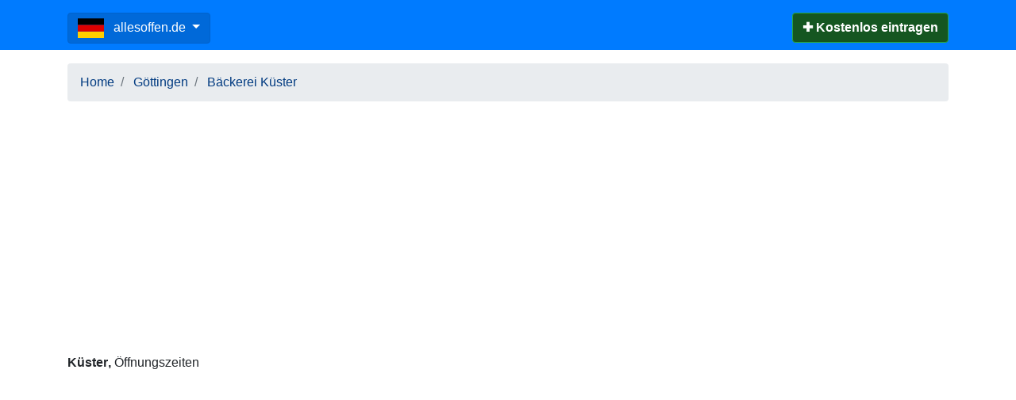

--- FILE ---
content_type: text/html; charset=utf-8
request_url: https://www.google.com/recaptcha/api2/aframe
body_size: 268
content:
<!DOCTYPE HTML><html><head><meta http-equiv="content-type" content="text/html; charset=UTF-8"></head><body><script nonce="Gm2FK9IM9DJM5SdVs1cU2Q">/** Anti-fraud and anti-abuse applications only. See google.com/recaptcha */ try{var clients={'sodar':'https://pagead2.googlesyndication.com/pagead/sodar?'};window.addEventListener("message",function(a){try{if(a.source===window.parent){var b=JSON.parse(a.data);var c=clients[b['id']];if(c){var d=document.createElement('img');d.src=c+b['params']+'&rc='+(localStorage.getItem("rc::a")?sessionStorage.getItem("rc::b"):"");window.document.body.appendChild(d);sessionStorage.setItem("rc::e",parseInt(sessionStorage.getItem("rc::e")||0)+1);localStorage.setItem("rc::h",'1769177009675');}}}catch(b){}});window.parent.postMessage("_grecaptcha_ready", "*");}catch(b){}</script></body></html>